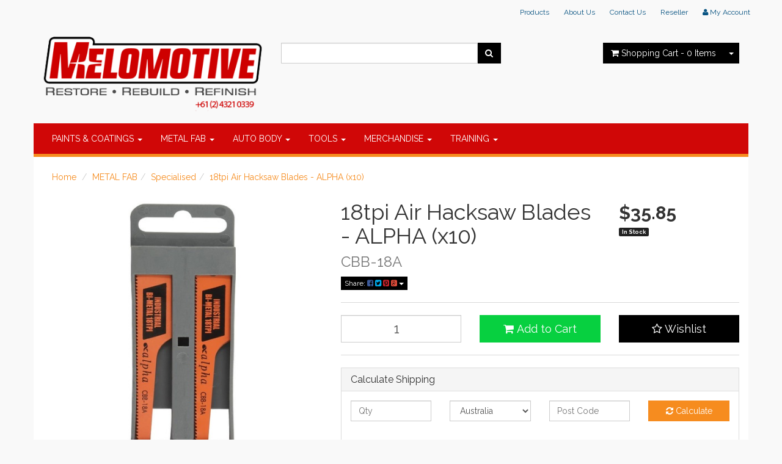

--- FILE ---
content_type: text/html; charset=utf-8
request_url: https://www.melomotive.com/18tpi-air-hacksaw-blades-alpha-x10
body_size: 26174
content:
<!DOCTYPE html>
<html lang="en">
<head>
<meta http-equiv="Content-Type" content="text/html; charset=utf-8"/>
<meta name="keywords" content="Alpha,18tpi Air Hacksaw Blades - ALPHA (x10)"/>
<meta name="description" content="18tpi Air Hacksaw Blades - ALPHA (x10) - Alpha"/>
<meta name="viewport" content="width=device-width, initial-scale=1.0, user-scalable=0"/>
<meta property="og:image" content="/assets/full/005-0148.jpg?20210309040744"/>
<meta property="og:title" content="18tpi Air Hacksaw Blades - ALPHA (x10)"/>
<meta property="og:site_name" content="melomotive.com "/>

<title>18tpi Air Hacksaw Blades - ALPHA (x10)</title>
<link rel="canonical" href="https://www.melomotive.com/18tpi-air-hacksaw-blades-alpha-x10"/>
<link rel="shortcut icon" href="https://www.melomotive.com/assets/favicon_logo.png"/>
<link class="theme-selector" rel="stylesheet" type="text/css" href="/assets/themes/2021-08-atomic-00490577/css/app.css?1767920862" media="all"/>
<link rel="stylesheet" type="text/css" href="/assets/themes/2021-08-atomic-00490577/css/style.css?1767920862" media="all"/>
<link rel="stylesheet" type="text/css" href="https://maxcdn.bootstrapcdn.com/font-awesome/4.3.0/css/font-awesome.min.css" media="all"/>
<link rel="stylesheet" type="text/css" href="https://cdn.neto.com.au/assets/neto-cdn/jquery_ui/1.11.1/css/custom-theme/jquery-ui-1.8.18.custom.css" media="all"/>
<link rel="stylesheet" type="text/css" href="https://cdn.neto.com.au/assets/neto-cdn/fancybox/2.1.5/jquery.fancybox.css" media="all"/>
<!--[if lte IE 8]>
	<script type="text/javascript" src="https://cdn.neto.com.au/assets/neto-cdn/html5shiv/3.7.0/html5shiv.js"></script>
	<script type="text/javascript" src="https://cdn.neto.com.au/assets/neto-cdn/respond.js/1.3.0/respond.min.js"></script>
<![endif]-->
<!-- Begin: Script 100 -->
<meta name="google-site-verification" content="bFPc6zZTPrfgLLxQn1D4xHPfAArQr6DHlhXRkcWz-0Q" />

<script>
  (function(i,s,o,g,r,a,m){i['GoogleAnalyticsObject']=r;i[r]=i[r]||function(){
  (i[r].q=i[r].q||[]).push(arguments)},i[r].l=1*new Date();a=s.createElement(o),
  m=s.getElementsByTagName(o)[0];a.async=1;a.src=g;m.parentNode.insertBefore(a,m)
  })(window,document,'script','https://www.google-analytics.com/analytics.js','ga');

  ga('create', 'UA-105430695-1', 'auto');
  ga('send', 'pageview');

</script>
<!-- End: Script 100 -->
<!-- Begin: Script 104 -->
<!-- Google tag (gtag.js) --> <script async src="https://www.googletagmanager.com/gtag/js?id=AW-17363755792"></script> <script> window.dataLayer = window.dataLayer || []; function gtag(){dataLayer.push(arguments);} gtag('js', new Date()); gtag('config', 'AW-17363755792'); </script>
<!-- End: Script 104 -->

</head>
<body id="n_product" class="n_2021-08-atomic-00490577">
    <!-- Header Announcement -->
<div class="wrapper-header">
	<div class="container">
		<div class="row hidden-xs">
			<div class="col-xs-12">
				<div class="navbar navbar-default navbar-small">
					<div class="">
						<ul class="nav navbar-nav navbar-right">
							<li class=""> <a href="/products" >Products </a>
											</li><li class=""> <a href="/about_us" >About Us </a>
											</li><li class=""> <a href="/contact-us" >Contact Us </a>
											</li><li class=""> <a href="/resellers/" >Reseller </a>
											</li>
							<li class="lv1-li navbar-right"> <a href="https://www.melomotive.com/_myacct"><i class="fa fa-user"></i> <span class="visible-lg visible-inline-lg"><span nloader-content-id="UBPopM_oPB7zzsuYhtjrJFkk5qztOlRUekcEySBeV_0J4uypyd1sDF8uSObcF85AUMugsUS5P6cEXLfBbeyWBY" nloader-content="5dbQ6yqDWn9n9R4hH8ApX8L35niGJZhC1DXpua0FyfF85E3dB-NLddhiaAU-WZVjuKzzCLsb2Kpa2YbghR7Utba1U9NGslPfnrp-U9Nn37g" nloader-data="hKoh3257xfeLUkdD3F_xww1JswD8-GY-0Cdk5s9jTYc"></span>&nbsp;Account</span></a></li>
						</ul>
					</div>
				</div>
			</div>
		</div>
		<div class="row row-padded">
			<div class="col-xs-12 col-sm-4 wrapper-logo">
				<a href="https://www.melomotive.com" title="Melomotive">
					<img class="logo" src="/assets/website_logo.png" alt="Melomotive"/>
				</a>
			</div>
			<div class="col-xs-12 col-sm-4">
				<div class="header-search">
					<form name="productsearch" method="get" action="/">
						<input type="hidden" name="rf" value="kw"/>
						<div class="input-group">
							<input class="form-control ajax_search" value="" id="name_search" autocomplete="off" name="kw" type="text"/>
							<span class="input-group-btn">
								<button type="submit" value="Search" class="btn btn-default"><i class="fa fa-search"></i></button>
							</span>
						</div>
					</form>
				</div>
			</div>
			<div class="hidden-xs col-sm-4 text-right">
				<div id="header-cart" class="btn-group">
					<a href="https://www.melomotive.com/_mycart?tkn=cart&ts=1768861378340297" class="btn btn-default" id="cartcontentsheader">
						<i class="fa fa-shopping-cart"></i> <span class="visible-lg visible-inline-lg">Shopping Cart</span> - <span rel="a2c_item_count">0</span> Items
					</a>
					<a href="#" class="btn btn-default dropdown-toggle" data-toggle="dropdown"><span class="caret"></span></a>
					<ul class="dropdown-menu">
						<li class="box" id="neto-dropdown">
							<div class="body padding" id="cartcontents"></div>
							<div class="footer"></div>
						</li>
					</ul>
				</div>
			</div>
		</div>
		<div class="row">
			<div class="col-xs-12">
				<div class="navbar navbar-default">
					<div class="navbar-header">
						<ul class="navigation-list list-inline visible-xs nMobileNav">
							<li><a href="#" class="nToggleMenu" data-target=".navbar-responsive-collapse"><span class="icon"><i class="fa fa-bars"></i></span><br>
							Menu</a></li>
							<li><a href="/products"><span class="icon"><i class="fa fa-gift"></i></span><br>
							Shop</a></li>
							<li><a href="https://www.melomotive.com/_mycart?tkn=cart&ts=1768861378997195"><span class="icon"><i class="fa fa-shopping-cart"></i></span><br>
							Cart (<span rel="a2c_item_count">0</span>)</a></li>
							<li><a href="/_myacct/"><span class="icon"><i class="fa fa-user"></i></span><br>
							Account</a></li>
						</ul>
					</div>
					<div class="navbar-collapse collapse navbar-responsive-collapse">
						<ul class="nav navbar-nav">
							<li class="dropdown dropdown-hover"> <a href="https://www.melomotive.com/coatings/" class="dropdown-toggle">PAINTS & COATINGS <span class="caret"></span></a>
											<ul class="dropdown-menu">
													<li class=""> <a href="https://www.melomotive.com/restofinish/" class="nuhover dropdown-toggle">RestoFinish</a>
											</li><li class=""> <a href="https://www.melomotive.com/paints-coatings/all-u-need/" class="nuhover dropdown-toggle">All-U-Need</a>
											</li><li class="dropdown dropdown-hover"> <a href="https://www.melomotive.com/debeer/" class="nuhover dropdown-toggle">Debeer</a>
											<ul class="dropdown-menu dropdown-menu-horizontal">
													<li class=""> <a href="https://www.melomotive.com/berobase-series-500-clear-over-base/">BeroBase Series 500 Clear-Over-Base</a>
											</li><li class=""> <a href="https://www.melomotive.com/clear-coats/">Clear Coats</a>
											</li><li class=""> <a href="https://www.melomotive.com/hardeners-ms-hs/">Hardeners </a>
											</li><li class=""> <a href="https://www.melomotive.com/primers/~-300">Primers</a>
											</li><li class=""> <a href="https://www.melomotive.com/solvents-and-cleaners/">Solvents and Cleaners</a>
											</li><li class=""> <a href="https://www.melomotive.com/special-effects-colours-motor-cycles/">Special Effects Colours - Motor Cycles</a>
											</li>
												</ul>
											</li><li class=""> <a href="https://www.melomotive.com/coatings/eastwood/" class="nuhover dropdown-toggle">Eastwood</a>
											</li><li class="dropdown dropdown-hover"> <a href="https://www.melomotive.com/house-of-kolor/" class="nuhover dropdown-toggle">House of Kolor</a>
											<ul class="dropdown-menu dropdown-menu-horizontal">
													<li class=""> <a href="https://www.melomotive.com/paints-coatings/house-of-kolor/"></a>
											</li><li class=""> <a href="https://www.melomotive.com/cleaners/">Cleaners</a>
											</li><li class=""> <a href="https://www.melomotive.com/dry-pearls/">Dry Pearls</a>
											</li><li class=""> <a href="https://www.melomotive.com/kandy-koncentrates/">Kandy Koncentrates</a>
											</li><li class=""> <a href="https://www.melomotive.com/primers/">Primers</a>
											</li><li class=""> <a href="https://www.melomotive.com/reducers/">Reducers</a>
											</li><li class=""> <a href="https://www.melomotive.com/shimrin-kandy-basecoats-kbc/">Shimrin Kandy Basecoats (KBC)</a>
											</li>
												</ul>
											</li><li class=""> <a href="https://www.melomotive.com/coatings/kbs-coatings/" class="nuhover dropdown-toggle">KBS Coatings</a>
											</li><li class=""> <a href="https://www.melomotive.com/paints-coatings/polish-and-compounds/" class="nuhover dropdown-toggle">Polish and Compounds</a>
											</li><li class="dropdown dropdown-hover"> <a href="https://www.melomotive.com/underbody/" class="nuhover dropdown-toggle">Underbody</a>
											<ul class="dropdown-menu dropdown-menu-horizontal">
													<li class=""> <a href="https://www.melomotive.com/underbody/metal-treatment/">Metal Treatment</a>
											</li><li class=""> <a href="https://www.melomotive.com/sealers/">Sealers</a>
											</li><li class=""> <a href="https://www.melomotive.com/underbody/sound-heat-insulation/">Sound & Heat Insulation</a>
											</li>
												</ul>
											</li><li class=""> <a href="https://www.melomotive.com/coatings/upol/" class="nuhover dropdown-toggle">Upol</a>
											</li>
												</ul>
											</li><li class="dropdown dropdown-hover"> <a href="https://www.melomotive.com/metal-fabrication/" class="dropdown-toggle">METAL FAB <span class="caret"></span></a>
											<ul class="dropdown-menu">
													<li class=""> <a href="https://www.melomotive.com/metal-fabrication/clamps/" class="nuhover dropdown-toggle">Clamps</a>
											</li><li class=""> <a href="https://www.melomotive.com/metal-fabrication/equipment/" class="nuhover dropdown-toggle">Equipment</a>
											</li><li class="dropdown dropdown-hover"> <a href="https://www.melomotive.com/metal-fabrication/hammers-dollies/" class="nuhover dropdown-toggle">Hammers & Dollies</a>
											<ul class="dropdown-menu dropdown-menu-horizontal">
													<li class=""> <a href="https://www.melomotive.com/martin-tools/">Martin Tools</a>
											</li><li class=""> <a href="https://www.melomotive.com/picard/">Picard</a>
											</li>
												</ul>
											</li><li class=""> <a href="https://www.melomotive.com/metal-fabrication/shaping-tools/" class="nuhover dropdown-toggle">Shaping Tools</a>
											</li><li class=""> <a href="https://www.melomotive.com/metal-fabrication/specialised/" class="nuhover dropdown-toggle">Specialised</a>
											</li>
												</ul>
											</li><li class="dropdown dropdown-hover"> <a href="https://www.melomotive.com/auto-body/" class="dropdown-toggle">AUTO BODY <span class="caret"></span></a>
											<ul class="dropdown-menu">
													<li class="dropdown dropdown-hover"> <a href="https://www.melomotive.com/abrasives/" class="nuhover dropdown-toggle">Abrasives</a>
											<ul class="dropdown-menu dropdown-menu-horizontal">
													<li class=""> <a href="https://www.melomotive.com/auto-body/abrasives/belts/">Belts</a>
											</li><li class=""> <a href="https://www.melomotive.com/abrasives/discs/">Discs</a>
											</li><li class=""> <a href="https://www.melomotive.com/abrasives/rolls/">Rolls</a>
											</li><li class=""> <a href="https://www.melomotive.com/smartline/">Smartline</a>
											</li>
												</ul>
											</li><li class=""> <a href="https://www.melomotive.com/auto-body/applicators/" class="nuhover dropdown-toggle">Applicators</a>
											</li><li class=""> <a href="https://www.melomotive.com/auto-body/auto-body-tools/" class="nuhover dropdown-toggle">Auto Body Tools</a>
											</li><li class="dropdown dropdown-hover"> <a href="https://www.melomotive.com/consumables/" class="nuhover dropdown-toggle">Consumables</a>
											<ul class="dropdown-menu dropdown-menu-horizontal">
													<li class=""> <a href="https://www.melomotive.com/consumables/gloves/">Gloves</a>
											</li><li class=""> <a href="https://www.melomotive.com/consumables/guide-coats/">Guide coats</a>
											</li><li class=""> <a href="https://www.melomotive.com/masks/">Masks</a>
											</li><li class=""> <a href="https://www.melomotive.com/consumables/other/">Other</a>
											</li><li class=""> <a href="https://www.melomotive.com/consumables/safety/">Safety</a>
											</li>
												</ul>
											</li><li class=""> <a href="https://www.melomotive.com/auto-body/fillers/" class="nuhover dropdown-toggle">Fillers</a>
											</li><li class=""> <a href="https://www.melomotive.com/kits/" class="nuhover dropdown-toggle">Kits</a>
											</li><li class=""> <a href="https://www.melomotive.com/auto-body/lead/" class="nuhover dropdown-toggle">Lead</a>
											</li><li class="dropdown dropdown-hover"> <a href="https://www.melomotive.com/auto-body/sanding-blocks/" class="nuhover dropdown-toggle">Sanding Blocks</a>
											<ul class="dropdown-menu dropdown-menu-horizontal">
													<li class=""> <a href="https://www.melomotive.com/3m/~-292">3M</a>
											</li><li class=""> <a href="https://www.melomotive.com/dura-blocks/">Dura Blocks</a>
											</li>
												</ul>
											</li><li class=""> <a href="https://www.melomotive.com/auto-body/specailty-bodywork/" class="nuhover dropdown-toggle">Splines</a>
											</li><li class="dropdown dropdown-hover"> <a href="https://www.melomotive.com/tapes-and-masking/" class="nuhover dropdown-toggle">Tapes and Masking</a>
											<ul class="dropdown-menu dropdown-menu-horizontal">
													<li class=""> <a href="https://www.melomotive.com/fbs-tapes/~-266">FBS Tapes</a>
											</li><li class=""> <a href="https://www.melomotive.com/masking/~-267">Masking</a>
											</li>
												</ul>
											</li>
												</ul>
											</li><li class="dropdown dropdown-hover"> <a href="https://www.melomotive.com/tools/" class="dropdown-toggle">TOOLS <span class="caret"></span></a>
											<ul class="dropdown-menu">
													<li class="dropdown dropdown-hover"> <a href="https://www.melomotive.com/3m/" class="nuhover dropdown-toggle">3M</a>
											<ul class="dropdown-menu dropdown-menu-horizontal">
													<li class=""> <a href="https://www.melomotive.com/dust-extractor-accessories/">Dust Extractor & Accessories</a>
											</li><li class=""> <a href="https://www.melomotive.com/polishing/">Polishing</a>
											</li><li class=""> <a href="https://www.melomotive.com/spray-equipment/~-269">Spray Equipment</a>
											</li>
												</ul>
											</li><li class="dropdown dropdown-hover"> <a href="https://www.melomotive.com/air-tools/" class="nuhover dropdown-toggle">Air Tools</a>
											<ul class="dropdown-menu dropdown-menu-horizontal">
													<li class=""> <a href="https://www.melomotive.com/air-tools/assembly/">Air Tools</a>
											</li><li class=""> <a href="https://www.melomotive.com/air-tools/air-tool-accessories/">Air Tool Accessories</a>
											</li>
												</ul>
											</li><li class=""> <a href="https://www.melomotive.com/tools/drill/" class="nuhover dropdown-toggle">Drills</a>
											</li><li class=""> <a href="https://www.melomotive.com/tools/eqipment/" class="nuhover dropdown-toggle">Equipment</a>
											</li><li class=""> <a href="https://www.melomotive.com/tools/hammers/" class="nuhover dropdown-toggle">Hammers</a>
											</li><li class=""> <a href="https://www.melomotive.com/tools/measuring/" class="nuhover dropdown-toggle">Measuring</a>
											</li><li class="dropdown dropdown-hover"> <a href="https://www.melomotive.com/spray-equipment/" class="nuhover dropdown-toggle">Spray Equipment</a>
											<ul class="dropdown-menu dropdown-menu-horizontal">
													<li class=""> <a href="https://www.melomotive.com/measuring-cups/">Measuring/Mixing Cups</a>
											</li><li class=""> <a href="https://www.melomotive.com/spray-equipment/spray-accessories/">Spray Accessories</a>
											</li><li class=""> <a href="https://www.melomotive.com/spray-equipment/spray-guns/">Spray Guns</a>
											</li><li class=""> <a href="https://www.melomotive.com/spray-equipment/spray-gun-parts/">Spray gun parts</a>
											</li>
												</ul>
											</li>
												</ul>
											</li><li class="dropdown dropdown-hover"> <a href="https://www.melomotive.com/merchandise/" class="dropdown-toggle">MERCHANDISE <span class="caret"></span></a>
											<ul class="dropdown-menu">
													<li class=""> <a href="https://www.melomotive.com/merchandise/clothing/" class="nuhover dropdown-toggle">Clothing</a>
											</li><li class=""> <a href="https://www.melomotive.com/merchandise/books/" class="nuhover dropdown-toggle">Books</a>
											</li><li class=""> <a href="https://www.melomotive.com/merchandise/gift-vouchers/" class="nuhover dropdown-toggle">Gift Vouchers</a>
											</li>
												</ul>
											</li><li class="dropdown dropdown-hover"> <a href="https://www.melomotive.com/training/" class="dropdown-toggle">TRAINING <span class="caret"></span></a>
											<ul class="dropdown-menu">
													<li class=""> <a href="https://www.melomotive.com/training/workshops-nz/" class="nuhover dropdown-toggle">Workshops NZ</a>
											</li><li class=""> <a href="https://www.melomotive.com/training/workshops-sa/" class="nuhover dropdown-toggle">Workshops SA</a>
											</li><li class=""> <a href="https://www.melomotive.com/training/workshops-wa/" class="nuhover dropdown-toggle">Workshops WA</a>
											</li><li class=""> <a href="https://www.melomotive.com/training/workshops-qld/" class="nuhover dropdown-toggle">Workshops QLD</a>
											</li><li class=""> <a href="https://www.melomotive.com/training/workshops-nsw/" class="nuhover dropdown-toggle">Workshops NSW</a>
											</li><li class=""> <a href="https://www.melomotive.com/training/workshops-vic/" class="nuhover dropdown-toggle">Workshops VIC</a>
											</li>
												</ul>
											</li>
							</ul>
					</div>
				</div>
			</div>
		</div>
	</div>
</div>
<div id="main-content" class="container" role="main">
	<div class="row">
<div class="col-xs-12">
	<ul class="breadcrumb">
		<li><a href="https://www.melomotive.com">Home</a></li>
		<li><a href="/metal-fabrication/">METAL FAB</a></li><li><a href="/metal-fabrication/specialised/">Specialised</a></li><li><a href="/18tpi-air-hacksaw-blades-alpha-x10">18tpi Air Hacksaw Blades - ALPHA (x10)</a></li>
	</ul>
	<div class="row">
		<div class="col-sm-5">
			<div id="_jstl__images"><input type="hidden" id="_jstl__images_k0" value="template"/><input type="hidden" id="_jstl__images_v0" value="aW1hZ2Vz"/><input type="hidden" id="_jstl__images_k1" value="type"/><input type="hidden" id="_jstl__images_v1" value="aXRlbQ"/><input type="hidden" id="_jstl__images_k2" value="onreload"/><input type="hidden" id="_jstl__images_v2" value=""/><input type="hidden" id="_jstl__images_k3" value="content_id"/><input type="hidden" id="_jstl__images_v3" value="136"/><input type="hidden" id="_jstl__images_k4" value="sku"/><input type="hidden" id="_jstl__images_v4" value="005-0148"/><input type="hidden" id="_jstl__images_k5" value="preview"/><input type="hidden" id="_jstl__images_v5" value="y"/><div id="_jstl__images_r"><meta property="og:image" content=""/>

<div class="main-image text-center">
	<a href="/assets/full/005-0148.jpg?20210309040744" class=" fancybox" rel="product_images">
		<div class="zoom">
			<img src="/assets/full/005-0148.jpg?20210309040744" class="hidden">
			<img src="/assets/thumbL/005-0148.jpg?20210309040943" rel="itmimg005-0148" alt="18tpi Air Hacksaw Blades - ALPHA (x10)" border="0" id="main-image" itemprop="image">
		</div>
	</a>
</div>
<div class="clear"></div><br />

<div class="clear"></div>
<div class="row">

</div></div></div>
		</div>
		<div class="col-sm-7">
			<div id="_jstl__header"><input type="hidden" id="_jstl__header_k0" value="template"/><input type="hidden" id="_jstl__header_v0" value="aGVhZGVy"/><input type="hidden" id="_jstl__header_k1" value="type"/><input type="hidden" id="_jstl__header_v1" value="aXRlbQ"/><input type="hidden" id="_jstl__header_k2" value="preview"/><input type="hidden" id="_jstl__header_v2" value="y"/><input type="hidden" id="_jstl__header_k3" value="sku"/><input type="hidden" id="_jstl__header_v3" value="005-0148"/><input type="hidden" id="_jstl__header_k4" value="content_id"/><input type="hidden" id="_jstl__header_v4" value="136"/><input type="hidden" id="_jstl__header_k5" value="onreload"/><input type="hidden" id="_jstl__header_v5" value=""/><div id="_jstl__header_r"><div itemscope itemtype="http://schema.org/Product" class="row">
	<div class="wrapper-product-title col-sm-8">
		<h1 itemprop="name">18tpi Air Hacksaw Blades - ALPHA (x10)</h1>
		<h3 class="text-muted">CBB-18A</h3>
		<div class="dropdown">
			<button class="btn btn-default btn-xs dropdown-toggle" type="button" id="dropdownMenu1" data-toggle="dropdown" aria-expanded="true">
				Share: <i class="fa fa-facebook-square text-facebook"></i>
				<i class="fa fa-twitter-square text-twitter"></i>
				<i class="fa fa-pinterest-square text-pinterest"></i>
				<i class="fa fa-google-plus-square text-google-plus"></i>
				<span class="caret"></span>
			</button>
			<ul class="dropdown-menu" role="menu" aria-labelledby="dropdownMenu1">
				<li role="presentation"><a class="js-social-share" role="menuitem" tabindex="-1" href="//www.facebook.com/sharer/sharer.php?u=https%3A%2F%2Fwww.melomotive.com%2F18tpi-air-hacksaw-blades-alpha-x10"><i class="fa fa-facebook-square text-facebook"></i> Facebook</a></li>
				<li role="presentation"><a class="js-social-share" role="menuitem" tabindex="-1" href="//twitter.com/intent/tweet/?text=18tpi%20Air%20Hacksaw%20Blades%20-%20ALPHA%20%28x10%29&amp;url=https%3A%2F%2Fwww.melomotive.com%2F18tpi-air-hacksaw-blades-alpha-x10"><i class="fa fa-twitter-square text-twitter"></i> Twitter</a></li>
				<li role="presentation"><a class="js-social-share" role="menuitem" tabindex="-1" href="//www.pinterest.com/pin/create/button/?url=https%3A%2F%2Fwww.melomotive.com%2F18tpi-air-hacksaw-blades-alpha-x10&amp;media=https%3A%2F%2Fwww.melomotive.com%2Fassets%2Ffull%2F005-0148.jpg%3F20210309040744&amp;description=18tpi%20Air%20Hacksaw%20Blades%20-%20ALPHA%20%28x10%29"><i class="fa fa-pinterest-square text-pinterest"></i> Pinterest</a></li>
				<li role="presentation"><a class="js-social-share" role="menuitem" tabindex="-1" href="//plus.google.com/share?url=https%3A%2F%2Fwww.melomotive.com%2F18tpi-air-hacksaw-blades-alpha-x10"><i class="fa fa-google-plus-square text-google-plus"></i> Google+</a></li>
			</ul>
		</div>
	</div>
	<div itemprop="offers" itemscope itemtype="http://schema.org/Offer" class="wrapper-pricing col-sm-4">
			<meta itemprop="priceCurrency" content="AUD">
			<div class="productprice productpricetext" itemprop="price">
					$35.85
				</div>
				<span itemprop="availability" content="in_stock" class="label label-success">In Stock</span>
			</div>
	</div>
<!-- ggrgrhrherher --></div></div>
			<form>
				
				
				</form>
			<div id="_jstl__buying_options"><input type="hidden" id="_jstl__buying_options_k0" value="template"/><input type="hidden" id="_jstl__buying_options_v0" value="YnV5aW5nX29wdGlvbnM"/><input type="hidden" id="_jstl__buying_options_k1" value="type"/><input type="hidden" id="_jstl__buying_options_v1" value="aXRlbQ"/><input type="hidden" id="_jstl__buying_options_k2" value="preview"/><input type="hidden" id="_jstl__buying_options_v2" value="y"/><input type="hidden" id="_jstl__buying_options_k3" value="sku"/><input type="hidden" id="_jstl__buying_options_v3" value="005-0148"/><input type="hidden" id="_jstl__buying_options_k4" value="content_id"/><input type="hidden" id="_jstl__buying_options_v4" value="136"/><input type="hidden" id="_jstl__buying_options_k5" value="onreload"/><input type="hidden" id="_jstl__buying_options_v5" value=""/><div id="_jstl__buying_options_r"><div class="extra-options">
	
	<hr />
	<!-- PRODUCT OPTIONS -->
	

	
	
	
	<form class="buying-options">
		<input type="hidden" id="model5sGkN005-0148" name="model" value="18tpi Air Hacksaw Blades - ALPHA (x10)">
		<input type="hidden" id="thumb5sGkN005-0148" name="thumb" value="/assets/thumb/005-0148.jpg?20210309041150">
		<input type="hidden" id="sku5sGkN005-0148" name="sku" value="005-0148">
		<div class="row btn-stack">
			<div class="col-xs-12 col-md-4">
				<input type="number" min="0" class="form-control qty input-lg" id="qty5sGkN005-0148" name="qty" value="1" size="2"/>
			</div>
			<div class="col-xs-12 col-md-4">
				<button type="button" title="Add to Cart" class="addtocart btn btn-success btn-block btn-lg btn-loads" data-loading-text="<i class='fa fa-spinner fa-spin' style='font-size: 14px'></i>" rel="5sGkN005-0148"><i class="fa fa-shopping-cart icon-white"></i> Add to Cart</button>
				</div>
			<div class="col-xs-12 col-md-4">
				<div class="product-wishlist">
						<span nloader-content-id="wU_IB2bk6PelSW-9WHdq7f8NJQETZSuqK_a-5D0O6rsy5-es_tKrfTv6nmzuLgq-S3r9iv1EmCYU_s2X1u8scc" nloader-content="[base64]" nloader-data="[base64]"></span>
					</div>
				</div>
		</div>
	</form>
	<hr/>
	<div class="panel panel-default" id="shipbox">
		<div class="panel-heading">
			<h3 class="panel-title">Calculate Shipping</h3>
		</div>
		<div class="panel-body">
			<div class="row btn-stack">
				<div class="col-xs-12 col-md-3">
					<input type="number" name="input" id="n_qty" value="" size="2" class="form-control" placeholder="Qty">
				</div>
				<div class="col-xs-12 col-md-3">
					<select id="country" class="form-control">
						<option value="AU" selected>Australia</option><option value="AF" >Afghanistan</option><option value="AX" >Aland Islands</option><option value="AL" >Albania</option><option value="DZ" >Algeria</option><option value="AS" >American Samoa</option><option value="AD" >Andorra</option><option value="AO" >Angola</option><option value="AI" >Anguilla</option><option value="AQ" >Antarctica</option><option value="AG" >Antigua and Barbuda</option><option value="AR" >Argentina</option><option value="AM" >Armenia</option><option value="AW" >Aruba</option><option value="AT" >Austria</option><option value="AZ" >Azerbaijan</option><option value="BS" >Bahamas</option><option value="BH" >Bahrain</option><option value="BD" >Bangladesh</option><option value="BB" >Barbados</option><option value="BY" >Belarus</option><option value="BE" >Belgium</option><option value="BZ" >Belize</option><option value="BJ" >Benin</option><option value="BM" >Bermuda</option><option value="BT" >Bhutan</option><option value="BO" >Bolivia, Plurinational State of</option><option value="BQ" >Bonaire, Sint Eustatius and Saba</option><option value="BA" >Bosnia and Herzegovina</option><option value="BW" >Botswana</option><option value="BV" >Bouvet Island</option><option value="BR" >Brazil</option><option value="IO" >British Indian Ocean Territory</option><option value="BN" >Brunei Darussalam</option><option value="BG" >Bulgaria</option><option value="BF" >Burkina Faso</option><option value="BI" >Burundi</option><option value="KH" >Cambodia</option><option value="CM" >Cameroon</option><option value="CA" >Canada</option><option value="CV" >Cape Verde</option><option value="KY" >Cayman Islands</option><option value="CF" >Central African Republic</option><option value="TD" >Chad</option><option value="CL" >Chile</option><option value="CN" >China</option><option value="CX" >Christmas Island</option><option value="CC" >Cocos (Keeling) Islands</option><option value="CO" >Colombia</option><option value="KM" >Comoros</option><option value="CG" >Congo</option><option value="CD" >Congo, the Democratic Republic of the</option><option value="CK" >Cook Islands</option><option value="CR" >Costa Rica</option><option value="CI" >Cote d'Ivoire</option><option value="HR" >Croatia</option><option value="CU" >Cuba</option><option value="CW" >Curaçao</option><option value="CY" >Cyprus</option><option value="CZ" >Czech Republic</option><option value="DK" >Denmark</option><option value="DJ" >Djibouti</option><option value="DM" >Dominica</option><option value="DO" >Dominican Republic</option><option value="EC" >Ecuador</option><option value="EG" >Egypt</option><option value="SV" >El Salvador</option><option value="GQ" >Equatorial Guinea</option><option value="ER" >Eritrea</option><option value="EE" >Estonia</option><option value="SZ" >Eswatini, Kingdom of</option><option value="ET" >Ethiopia</option><option value="FK" >Falkland Islands (Malvinas)</option><option value="FO" >Faroe Islands</option><option value="FJ" >Fiji</option><option value="FI" >Finland</option><option value="FR" >France</option><option value="GF" >French Guiana</option><option value="PF" >French Polynesia</option><option value="TF" >French Southern Territories</option><option value="GA" >Gabon</option><option value="GM" >Gambia</option><option value="GE" >Georgia</option><option value="DE" >Germany</option><option value="GH" >Ghana</option><option value="GI" >Gibraltar</option><option value="GR" >Greece</option><option value="GL" >Greenland</option><option value="GD" >Grenada</option><option value="GP" >Guadeloupe</option><option value="GU" >Guam</option><option value="GT" >Guatemala</option><option value="GG" >Guernsey</option><option value="GN" >Guinea</option><option value="GW" >Guinea-Bissau</option><option value="GY" >Guyana</option><option value="HT" >Haiti</option><option value="HM" >Heard Island and McDonald Islands</option><option value="VA" >Holy See (Vatican City State)</option><option value="HN" >Honduras</option><option value="HK" >Hong Kong</option><option value="HU" >Hungary</option><option value="IS" >Iceland</option><option value="IN" >India</option><option value="ID" >Indonesia</option><option value="IR" >Iran, Islamic Republic of</option><option value="IQ" >Iraq</option><option value="IE" >Ireland</option><option value="IM" >Isle of Man</option><option value="IL" >Israel</option><option value="IT" >Italy</option><option value="JM" >Jamaica</option><option value="JP" >Japan</option><option value="JE" >Jersey</option><option value="JO" >Jordan</option><option value="KZ" >Kazakhstan</option><option value="KE" >Kenya</option><option value="KI" >Kiribati</option><option value="KP" >Korea, Democratic People's Republic of</option><option value="KR" >Korea, Republic of</option><option value="KW" >Kuwait</option><option value="KG" >Kyrgyzstan</option><option value="LA" >Lao People's Democratic Republic</option><option value="LV" >Latvia</option><option value="LB" >Lebanon</option><option value="LS" >Lesotho</option><option value="LR" >Liberia</option><option value="LY" >Libya</option><option value="LI" >Liechtenstein</option><option value="LT" >Lithuania</option><option value="LU" >Luxembourg</option><option value="MO" >Macao</option><option value="MG" >Madagascar</option><option value="MW" >Malawi</option><option value="MY" >Malaysia</option><option value="MV" >Maldives</option><option value="ML" >Mali</option><option value="MT" >Malta</option><option value="MH" >Marshall Islands</option><option value="MQ" >Martinique</option><option value="MR" >Mauritania</option><option value="MU" >Mauritius</option><option value="YT" >Mayotte</option><option value="MX" >Mexico</option><option value="FM" >Micronesia, Federated States of</option><option value="MD" >Moldova, Republic of</option><option value="MC" >Monaco</option><option value="MN" >Mongolia</option><option value="ME" >Montenegro</option><option value="MS" >Montserrat</option><option value="MA" >Morocco</option><option value="MZ" >Mozambique</option><option value="MM" >Myanmar</option><option value="NA" >Namibia</option><option value="NR" >Nauru</option><option value="NP" >Nepal</option><option value="NL" >Netherlands</option><option value="NC" >New Caledonia</option><option value="NZ" >New Zealand</option><option value="NI" >Nicaragua</option><option value="NE" >Niger</option><option value="NG" >Nigeria</option><option value="NU" >Niue</option><option value="NF" >Norfolk Island</option><option value="MK" >North Macedonia, Republic of</option><option value="MP" >Northern Mariana Islands</option><option value="NO" >Norway</option><option value="OM" >Oman</option><option value="PK" >Pakistan</option><option value="PW" >Palau</option><option value="PS" >Palestine, State of</option><option value="PA" >Panama</option><option value="PG" >Papua New Guinea</option><option value="PY" >Paraguay</option><option value="PE" >Peru</option><option value="PH" >Philippines</option><option value="PN" >Pitcairn</option><option value="PL" >Poland</option><option value="PT" >Portugal</option><option value="PR" >Puerto Rico</option><option value="QA" >Qatar</option><option value="RE" >Reunion</option><option value="RO" >Romania</option><option value="RU" >Russian Federation</option><option value="RW" >Rwanda</option><option value="BL" >Saint Barthélemy</option><option value="SH" >Saint Helena, Ascension and Tristan da Cunha</option><option value="KN" >Saint Kitts and Nevis</option><option value="LC" >Saint Lucia</option><option value="MF" >Saint Martin (French part)</option><option value="PM" >Saint Pierre and Miquelon</option><option value="VC" >Saint Vincent and the Grenadines</option><option value="WS" >Samoa</option><option value="SM" >San Marino</option><option value="ST" >Sao Tome and Principe</option><option value="SA" >Saudi Arabia</option><option value="SN" >Senegal</option><option value="RS" >Serbia</option><option value="SC" >Seychelles</option><option value="SL" >Sierra Leone</option><option value="SG" >Singapore</option><option value="SX" >Sint Maarten (Dutch part)</option><option value="SK" >Slovakia</option><option value="SI" >Slovenia</option><option value="SB" >Solomon Islands</option><option value="SO" >Somalia</option><option value="ZA" >South Africa</option><option value="GS" >South Georgia and the South Sandwich Islands</option><option value="SS" >South Sudan</option><option value="ES" >Spain</option><option value="LK" >Sri Lanka</option><option value="SD" >Sudan</option><option value="SR" >Suriname</option><option value="SJ" >Svalbard and Jan Mayen</option><option value="SE" >Sweden</option><option value="CH" >Switzerland</option><option value="SY" >Syrian Arab Republic</option><option value="TW" >Taiwan</option><option value="TJ" >Tajikistan</option><option value="TZ" >Tanzania, United Republic of</option><option value="TH" >Thailand</option><option value="TL" >Timor-Leste</option><option value="TG" >Togo</option><option value="TK" >Tokelau</option><option value="TO" >Tonga</option><option value="TT" >Trinidad and Tobago</option><option value="TN" >Tunisia</option><option value="TR" >Turkey</option><option value="TM" >Turkmenistan</option><option value="TC" >Turks and Caicos Islands</option><option value="TV" >Tuvalu</option><option value="UG" >Uganda</option><option value="UA" >Ukraine</option><option value="AE" >United Arab Emirates</option><option value="GB" >United Kingdom</option><option value="US" >United States</option><option value="UM" >United States Minor Outlying Islands</option><option value="UY" >Uruguay</option><option value="UZ" >Uzbekistan</option><option value="VU" >Vanuatu</option><option value="VE" >Venezuela, Bolivarian Republic of</option><option value="VN" >Vietnam</option><option value="VG" >Virgin Islands, British</option><option value="VI" >Virgin Islands, U.S.</option><option value="WF" >Wallis and Futuna</option><option value="EH" >Western Sahara</option><option value="YE" >Yemen</option><option value="ZM" >Zambia</option><option value="ZW" >Zimbabwe</option>
					</select>
				</div>
				<div class="col-xs-12 col-md-3">
					<input type="text" name="input" id="zip" value="" size="5" class="form-control" placeholder="Post Code">
				</div>
				<div class="col-xs-12 col-md-3">
					<button type="button" class="btn btn-block btn-primary btn-loads" data-loading-text="<i class='fa fa-refresh fa-spin' style='font-size: 14px'></i>" onClick="javascript:$.load_ajax_template('_buying_options', {'showloading': '1', 'sku': '005-0148', 'qty': $('#n_qty').val() , 'ship_zip': $('#zip').val(), 'ship_country': $('#country').val()}),$(this).button('loading');" title="Calculate"><i class="fa fa-refresh"></i> Calculate</button>
				</div>
			</div>
			<br /><hr />
					<strong>Pick up</strong> - $0.00 <br />
					<i class="text-muted">Pick up</i></p>
		</div>
	</div>
	<!-- End Shipping Options -->
	</div>

<div class="modal fade notifymodal" id="notifymodal">
	<div class="modal-dialog">
		<div class="modal-content">
			<div class="modal-header">
				<h4 class="modal-title">Notify me when back in stock</h4>
			</div>
			<div class="modal-body">
				<div class="form-group">
					<label>Your Name</label>
					<input placeholder="Jane Smith" name="from_name" id="from_name" type="text" class="form-control" value="">
				</div>
				<div class="form-group">
					<label>Your Email Address</label>
					<input placeholder="jane.smith@test.com.au" name="from" id="from" type="email" class="form-control" value="">
				</div>
			</div>
			<div class="modal-footer">
				<input class="btn btn-danger" type="button" data-dismiss="modal" value="Cancel">
				<input class="btn btn-success" type="button" data-dismiss="modal" value="Save My Details" onClick="javascript:$.addNotifyBackInStock('005-0148', '');">
			</div>
		</div><!-- /.modal-content -->
	</div>
</div></div></div>
			</div>
	</div>
	<div class="row">
		<div class="col-xs-12">
			
			
			<div class="tabbable">
				<ul class="nav nav-tabs">
					<li class="active">
						<a href="#description" data-toggle="tab">Description</a>
					</li>
					<li>
						<a href="#specifications" data-toggle="tab">Specifications</a>
					</li>
					</ul>
				<div class="tab-content">
					<div class="tab-pane active" id="description">
						<div class="productdetails">
							<p>18tpi Air Hacksaw Blades - 10 pack</p>

<p>Car Body Blades<br />
Bi-Metal<br />
Supplied in Plastic 10 pack case</p>

<p>Brand: Alpha</p>

						</div>
						<p class="small">
							(<span itemprop="productID">005-0148</span>)
						</p>
					</div>
					<div class="tab-pane" id="specifications">
						<table class="table">
							<tbody>
								<tr>
									<td><strong>SKU</strong></td>
									<td>005-0148</td>
								</tr>
								<tr>
									<td><strong>Barcode #</strong></td>
									<td>9.34E+12</td>
								</tr>
								<tr>
									<td><strong>Brand</strong></td>
									<td>Alpha</td>
								</tr>
								<tr>
									<td><strong>Shipping Weight</strong></td>
									<td>0.2000kg</td>
								</tr>
								<tr>
									<td><strong>Shipping Width</strong></td>
									<td>0.100m</td>
								</tr>
								<tr>
									<td><strong>Shipping Height</strong></td>
									<td>0.100m</td>
								</tr>
								<tr>
									<td><strong>Shipping Length</strong></td>
									<td>0.100m</td>
								</tr>
								</tbody>
						</table>
					</div>
					</div><!--/.tab-content-->
			</div><!--/.tabbable-->
			
			
			
			<hr />
				<h3>More From This Category</h3>
				<br />
				<div class="row"><div class="wrapper-thumbnail col-xs-8 col-sm-6 col-md-4 col-lg-3">
	<div class="thumbnail" itemscope itemtype="http://schema.org/Product">
		<a href="https://www.melomotive.com/24tpi-air-hacksaw-blades-alpha-x10" class="thumbnail-image">
			<img src="/assets/thumb/005-0150.jpg?20210309041150" class="product-image" alt="24tpi Air Hacksaw Blades - ALPHA (x10)" rel="itmimg005-0150">
		</a>
		<div class="caption">
			<h3 itemprop="name"><a href="https://www.melomotive.com/24tpi-air-hacksaw-blades-alpha-x10" title="24tpi Air Hacksaw Blades - ALPHA (x10)">24tpi Air Hacksaw Blades - ALPHA (x10)</a></h3>
			<p class="price" itemprop="offers" itemscope itemtype="http://schema.org/Offer">
				<span itemprop="price">$35.85</span>
				<meta itemprop="priceCurrency" content="AUD">
			</p>
			 
			<form class="form-inline buying-options">
				<input type="hidden" id="sku7drEz005-0150" name="sku7drEz005-0150" value="005-0150">
				<input type="hidden" id="model7drEz005-0150" name="model7drEz005-0150" value="24tpi Air Hacksaw Blades - ALPHA (x10)">
				<input type="hidden" id="thumb7drEz005-0150" name="thumb7drEz005-0150" value="/assets/thumb/005-0150.jpg?20210309041150">
				<input type="hidden" id="qty7drEz005-0150" name="qty7drEz005-0150" value="1" class="input-tiny">
				<button type="button" title="Add to Cart" class="addtocart btn-primary btn btn-block btn-loads" rel="7drEz005-0150" data-loading-text="<i class='fa fa-spinner fa-spin' style='font-size: 14px'></i>">Add to Cart</button>
				</form>
			 
		</div>
		<div class="savings-container">
			</div>
	</div>
</div>
<div class="wrapper-thumbnail col-xs-8 col-sm-6 col-md-4 col-lg-3">
	<div class="thumbnail" itemscope itemtype="http://schema.org/Product">
		<a href="https://www.melomotive.com/32tpi-air-hacksaw-blades-alpha-x10" class="thumbnail-image">
			<img src="/assets/thumb/005-0198.jpg?20210309041203" class="product-image" alt="32tpi Air Hacksaw Blades - ALPHA (x10)" rel="itmimg005-0198">
		</a>
		<div class="caption">
			<h3 itemprop="name"><a href="https://www.melomotive.com/32tpi-air-hacksaw-blades-alpha-x10" title="32tpi Air Hacksaw Blades - ALPHA (x10)">32tpi Air Hacksaw Blades - ALPHA (x10)</a></h3>
			<p class="price" itemprop="offers" itemscope itemtype="http://schema.org/Offer">
				<span itemprop="price">$35.85</span>
				<meta itemprop="priceCurrency" content="AUD">
			</p>
			 
			<form class="form-inline buying-options">
				<input type="hidden" id="skuz8HbW005-0198" name="skuz8HbW005-0198" value="005-0198">
				<input type="hidden" id="modelz8HbW005-0198" name="modelz8HbW005-0198" value="32tpi Air Hacksaw Blades - ALPHA (x10)">
				<input type="hidden" id="thumbz8HbW005-0198" name="thumbz8HbW005-0198" value="/assets/thumb/005-0198.jpg?20210309041203">
				<input type="hidden" id="qtyz8HbW005-0198" name="qtyz8HbW005-0198" value="1" class="input-tiny">
				<button type="button" title="Add to Cart" class="addtocart btn-primary btn btn-block btn-loads" rel="z8HbW005-0198" data-loading-text="<i class='fa fa-spinner fa-spin' style='font-size: 14px'></i>">Add to Cart</button>
				</form>
			 
		</div>
		<div class="savings-container">
			</div>
	</div>
</div>
<div class="wrapper-thumbnail col-xs-8 col-sm-6 col-md-4 col-lg-3">
	<div class="thumbnail" itemscope itemtype="http://schema.org/Product">
		<a href="https://www.melomotive.com/8-magnetic-copper-weld-backer" class="thumbnail-image">
			<img src="/assets/thumb/005-0093.jpg?20210309041107" class="product-image" alt="8&quot; Magnetic Copper Weld Backer" rel="itmimg005-0093">
		</a>
		<div class="caption">
			<h3 itemprop="name"><a href="https://www.melomotive.com/8-magnetic-copper-weld-backer" title="8&quot; Magnetic Copper Weld Backer">8" Magnetic Copper Weld Backer</a></h3>
			<p class="price" itemprop="offers" itemscope itemtype="http://schema.org/Offer">
				<span itemprop="price">$110.40</span>
				<meta itemprop="priceCurrency" content="AUD">
			</p>
			 
			<form class="form-inline buying-options">
				<input type="hidden" id="skuKYYRt005-0093" name="skuKYYRt005-0093" value="005-0093">
				<input type="hidden" id="modelKYYRt005-0093" name="modelKYYRt005-0093" value="8&quot; Magnetic Copper Weld Backer">
				<input type="hidden" id="thumbKYYRt005-0093" name="thumbKYYRt005-0093" value="/assets/thumb/005-0093.jpg?20210309041107">
				<input type="hidden" id="qtyKYYRt005-0093" name="qtyKYYRt005-0093" value="1" class="input-tiny">
				<button type="button" title="Add to Cart" class="addtocart btn-primary btn btn-block btn-loads" rel="KYYRt005-0093" data-loading-text="<i class='fa fa-spinner fa-spin' style='font-size: 14px'></i>">Add to Cart</button>
				</form>
			 
		</div>
		<div class="savings-container">
			</div>
	</div>
</div>
<div class="wrapper-thumbnail col-xs-8 col-sm-6 col-md-4 col-lg-3">
	<div class="thumbnail" itemscope itemtype="http://schema.org/Product">
		<a href="https://www.melomotive.com/9-metal-shrinking-disc" class="thumbnail-image">
			<img src="/assets/thumb/005-0095.jpg?20210309041107" class="product-image" alt="9&quot; Metal Shrinking Disc" rel="itmimg005-0095">
		</a>
		<div class="caption">
			<h3 itemprop="name"><a href="https://www.melomotive.com/9-metal-shrinking-disc" title="9&quot; Metal Shrinking Disc">9" Metal Shrinking Disc</a></h3>
			<p class="price" itemprop="offers" itemscope itemtype="http://schema.org/Offer">
				<span itemprop="price">$219.20</span>
				<meta itemprop="priceCurrency" content="AUD">
			</p>
			 
			<form class="form-inline buying-options">
				<input type="hidden" id="skufZgKl005-0095" name="skufZgKl005-0095" value="005-0095">
				<input type="hidden" id="modelfZgKl005-0095" name="modelfZgKl005-0095" value="9&quot; Metal Shrinking Disc">
				<input type="hidden" id="thumbfZgKl005-0095" name="thumbfZgKl005-0095" value="/assets/thumb/005-0095.jpg?20210309041107">
				<input type="hidden" id="qtyfZgKl005-0095" name="qtyfZgKl005-0095" value="1" class="input-tiny">
				<button type="button" title="Add to Cart" class="addtocart btn-primary btn btn-block btn-loads" rel="fZgKl005-0095" data-loading-text="<i class='fa fa-spinner fa-spin' style='font-size: 14px'></i>">Add to Cart</button>
				</form>
			 
		</div>
		<div class="savings-container">
			</div>
	</div>
</div>
</div>
			<span nloader-content-id="YjFvZ2ZnxbPGb-zEcYK5LjdiVcudokk21uU5NP3CHLEhUn73Qi8xlszs6BiVzdDESrqAQvBOEeFsACizIMZGhs" nloader-content="[base64]" nloader-data="[base64]"></span>
			</div><!--/.col-xs-12-->
	</div><!--/.row-->
</div><!--/.col-xs-12-->
</div><!--/.row--></div>
</div>
<div class="wrapper-footer">
	<div class="container">
		<div class="row">
			<div class="col-xs-12">
				<hr />
			</div>
		</div>
		<div class="row">
			<div class="col-xs-12 col-sm-8">
				<div class="row">
					<div class="col-xs-12 col-sm-4">
								<h4>Service</h4>
								<ul class="nav nav-pills nav-stacked">
									<li><a href="/_myacct">My Account</a></li><li><a href="/_myacct/nr_track_order">Track Order</a></li><li><a href="/_myacct/warranty">Resolution Centre</a></li>
								</ul>
							</div><div class="col-xs-12 col-sm-4">
								<h4>About Us</h4>
								<ul class="nav nav-pills nav-stacked">
									<li><a href="/about_us">About Us</a></li><li><a href="/blog">Our Blog</a></li><li><a href="/contact-us">Contact Us</a></li>
								</ul>
							</div><div class="col-xs-12 col-sm-4">
								<h4>Information</h4>
								<ul class="nav nav-pills nav-stacked">
									<li><a href="/terms_of_use">Terms of Use</a></li><li><a href="/privacy_policy">Privacy Policy</a></li><li><a href="/returns_policy">Returns Policy</a></li><li><a href="/page/shipping-policy/">Shipping Policy</a></li><li><a href="/security_policy">Security Policy</a></li>
								</ul>
							</div>
				</div>
			</div>
			<div class="col-xs-12 col-sm-4">
				<h4>Stay In Touch</h4>
				<p>Subscribe to our newsletter:</p>
					<form method="post" action="https://www.melomotive.com/subscribe">
						<input type="hidden" name="list_id" value="1">
						<input type="hidden" name="opt_in" value="y">
						<div class="input-group">
							<input name="inp-email" class="form-control" type="email" value="" placeholder="Email Address" required/>
							<input name="inp-submit" type="hidden" value="y" />
							<input name="inp-opt_in" type="hidden" value="y" />
							<span class="input-group-btn">
								<input class="btn btn-default" type="submit" value="Subscribe" data-loading-text="<i class='fa fa-spinner fa-spin' style='font-size: 14px'></i>"/>
							</span>
						</div>
					</form>
				<ul class="list-inline list-social">
					<li><a href="https://www.melomotive.com/contact-us" target="_blank"><i class="fa fa-envelope"></i></a></li>
					<li><a href="https://www.facebook.com/Melomotive-wwwmelomotivecom-171604182861867/?fref=ts" target="_blank"><i class="fa fa-facebook-square text-facebook"></i></a></li>
					<li><a href="https://www.instagram.com/melomotive/" target="_blank"><i class="fa fa-instagram text-instagram"></i></a></li>
					</ul>
			</div>
		</div>
		<div class="row">
			<div class="col-xs-12">
				<hr />
			</div>
		</div>
		<div class="row">
			<div class="col-xs-9 hidden-xs">
                <ul class="list-inline d-flex flex-wrap" role="contentinfo" aria-label="Accepted payment methods"><li class="mr-1">
                            <div class="payment-icon-container">
                                <div class="payment-icon" style="background-image: url(//assets.netostatic.com/assets/neto-cdn/payment-icons/1.0.0/afterpay.svg); height: 30px;"><span class="sr-only">Afterpay</span></div>
                            </div>
                        </li><li class="mr-1">
                            <div class="payment-icon-container">
                                <div class="payment-icon" style="background-image: url(//assets.netostatic.com/assets/neto-cdn/payment-icons/1.0.0/mastercard.svg); height: 30px;"><span class="sr-only">Master Card</span></div>
                            </div>
                        </li><li class="mr-1">
                            <div class="payment-icon-container">
                                <div class="payment-icon" style="background-image: url(//assets.netostatic.com/assets/neto-cdn/payment-icons/1.0.0/visa.svg); height: 30px;"><span class="sr-only">Visa</span></div>
                            </div>
                        </li><li class="mr-1">
                            <div class="payment-icon-container">
                                <div class="payment-icon" style="background-image: url(//assets.netostatic.com/assets/neto-cdn/payment-icons/1.0.0/zip.svg); height: 30px;"><span class="sr-only">zipMoney</span></div>
                            </div>
                        </li><li class="mr-1">
                            <div class="payment-icon-container">
                                <div class="payment-icon" style="background-image: url(//assets.netostatic.com/assets/neto-cdn/payment-icons/1.0.0/directdeposit.svg); height: 30px;"><span class="sr-only">Direct Deposit</span></div>
                            </div>
                        </li><li class="mr-1">
                            <div class="payment-icon-container">
                                <div class="payment-icon" style="background-image: url(//assets.netostatic.com/assets/neto-cdn/payment-icons/1.0.0/paypal_checkout.svg); height: 30px;"><span class="sr-only">PayPal Checkout</span></div>
                            </div>
                        </li></ul>
			</div>
			<div class="col-sm-3">
				<address>
					<strong>Copyright &copy; 2026 Melomotive</strong><br>
					<strong>ABN:</strong> 77130643300<br><p class="small"><a href="https://www.makiiwebdesign.com.au" title="Makii Web Design" target="_blank">Makii Web Design</a> </p>
				</address>
			</div>
		</div>
	</div>
</div>
<!-- Required Neto Scripts - DO NOT REMOVE -->
<script type="text/javascript" src="https://cdn.neto.com.au/assets/neto-cdn/jquery/1.11.3/jquery.min.js"></script>
<script type="text/javascript" src="https://cdn.neto.com.au/assets/neto-cdn/fancybox/2.1.5/jquery.fancybox.pack.js"></script>
<script type="text/javascript" src="//assets.netostatic.com/ecommerce/6.354.1/assets/js/common/webstore/main.js"></script>
<script type="text/javascript" src="https://cdn.neto.com.au/assets/neto-cdn/bootstrap/3.2.0/bootstrap.min.js"></script>
<script type="text/javascript" src="/assets/themes/2021-08-atomic-00490577/js/custom.js?1767920862"></script>
<script type="text/javascript" src="https://cdn.neto.com.au/assets/neto-cdn/jquery_ui/1.11.1/js/jquery-ui-1.8.18.custom.min.js"></script>

		<script>
			(function( NETO, $, undefined ) {
				NETO.systemConfigs = {"isLegacyCartActive":"1","currencySymbol":"$","siteEnvironment":"production","defaultCart":"legacy","asyncAddToCartInit":"1","dateFormat":"dd/mm/yy","isCartRequestQueueActive":0,"measurePerformance":0,"isMccCartActive":"0","siteId":"N013295","isMccCheckoutFeatureActive":0};
			}( window.NETO = window.NETO || {}, jQuery ));
		</script>
		<script type="text/javascript" language="javascript">
		$(document).ready(function() {
			$.product_variationInit({
				'loadtmplates': ['_buying_options', '_images','_header'],
				'fns' : {
					'onLoad' : function () {
						$('.addtocart').button("loading");
					},
					'onReady' : function () {
						$('.addtocart').button("reset");
						$('.zoom').zoom();
					},
				}
			});
			});
	</script>
	<script type="text/javascript" src="//cdn.neto.com.au/assets/neto-cdn/jcountdown/1.4/jquery.jcountdown.min.js"></script>
		<script type="text/javascript">
		$(document).ready(function(){
			$('.zoom').zoom();
		});
	</script>
	<script type="text/javascript" src="//cdn.neto.com.au/assets/neto-cdn/zoom/1.4/jquery.zoom-min.js"></script>
	<script type="text/javascript">
		$(document).ready(function() {
			$("#sale-end").countdown({
				date: "July 2, 2024  00:00"
			});
		});
	</script>
<!-- Analytics -->
<!-- Begin: Script 101 -->
<link rel="stylesheet" type="text/css" href="https://assets.netostatic.com/assets/neto-cdn/afterpay/3.0.0/afterpay.css"" media="all"/>
<div class="modal fade" id="afterpayModal" tabindex="-1" role="dialog" aria-labelledby="myModalLabel">
    <div class="modal-dialog modal-lg" role="document">
        <div class="modal-content ap-content">
            <div class="ap-row">
                <div class="ap-col-12">
                    <button type="button" class="close" data-dismiss="modal" aria-label="Close"><span aria-hidden="true">×</span></button>
                </div>
            </div>
            <div>
                <img class="ap-logo" alt="Afterpay" src="https://assets.netostatic.com/assets/neto-cdn/afterpay/3.0.0/afterpay-badge.png">;
                <h2>Shop Now. Pay Later. <br>Always interest-free.</h2>
            </div>
            <div class="ap-row">
                <div class="ap-col-12 ap-col-md-3">
                    <img src="https://assets.netostatic.com/assets/neto-cdn/afterpay/3.0.0/shop.svg">;
                    <p>Add your favourites to cart</p>
                </div>
                <div class="ap-col-12 ap-col-md-3">
                    <img src="https://assets.netostatic.com/assets/neto-cdn/afterpay/3.0.0/laptop.svg">;
                    <p>Select Afterpay at checkout</p>
                </div>
                <div class="ap-col-12 ap-col-md-3">
                    <img src="https://assets.netostatic.com/assets/neto-cdn/afterpay/3.0.0/sign-up.svg">;
                    <p>Log into or create your Afterpay account, with instant approval decision</p>
                </div>
                <div class="ap-col-12 ap-col-md-3">
                    <img src="https://assets.netostatic.com/assets/neto-cdn/afterpay/3.0.0/payments.svg">;
                    <p>Your purchase will be split into 4 payments, payable every 2 weeks</p>
                </div>
            </div>
            <div class="ap-terms">
                <p>All you need to apply is to have a debit or credit card, to be over 18 years of age, and to be a resident of country offering Afterpay</p>
                <p>Late fees and additional eligibility criteria apply. The first payment may be due at the time of purchase</p>
                <p>For complete terms visit <a href="https://www.afterpay.com/terms"" target="_blank">https://www.afterpay.com/terms</a></p>;
            </div>
        </div>
    </div>
</div>

<!-- End: Script 101 -->

<div class="npopup" style=""> <a href="javascript:void(0);" class="npopup-btn-close"></a>
	<div class="npopup-body">
	</div>
</div>
<div class="nactivity"></div>
</body>
</html>

--- FILE ---
content_type: text/plain; charset=utf-8
request_url: https://www.melomotive.com/ajax/ajax_loader
body_size: 624
content:
^NETO^SUCCESS^NSD1;#2|$10|csrf_token$96|c07dd1e404991c2214af0d4f9b3fe79661a51c4e%2C57acae4a4de8b256f6b5c906b60d393910e8be0b%2C1768861382$12|rtn_contents#3|$86|UBPopM_oPB7zzsuYhtjrJFkk5qztOlRUekcEySBeV_0J4uypyd1sDF8uSObcF85AUMugsUS5P6cEXLfBbeyWBY$2|My$86|YjFvZ2ZnxbPGb-zEcYK5LjdiVcudokk21uU5NP3CHLEhUn73Qi8xlszs6BiVzdDESrqAQvBOEeFsACizIMZGhs$0|$86|wU_IB2bk6PelSW-9WHdq7f8NJQETZSuqK_a-5D0O6rsy5-es_tKrfTv6nmzuLgq-S3r9iv1EmCYU_s2X1u8scc$229|%3Ca class%3D%22wishlist_toggle btn btn-default btn-lg btn-block%22 rel%3D%22005-0148%22%3E%3Cspan class%3D%22add%22 rel%3D%22wishlist_text005-0148%22%3E%3Ci class%3D%22fa fa-star-o%22%3E%3C%2Fi%3E Wishlist%3C%2Fspan%3E%3C%2Fa%3E

--- FILE ---
content_type: text/plain; charset=utf-8
request_url: https://www.melomotive.com/ajax/addtocart?proc=ShowItem&showparentname=
body_size: 157
content:
^NETO^SUCCESS^NSD1;#5|$9|cartitems@0|$10|csrf_token$96|d692938e031184ea71174a7f2022a99b12aed604%2C234889856a774015ecaaaac8d7c314084e5c2dde%2C1768861382$15|discountmessage$0|$8|lastitem#0|$5|total#10|$11|checkouturl$66|https%3A%2F%2Fwww.melomotive.com%2F_mycart%3Fts%3D1768861382647771$14|discount_total$1|0$11|grand_total$0|$10|item_count$0|$16|product_discount$0|$13|product_total$0|$13|shipping_cost$1|0$17|shipping_discount$0|$15|shipping_method$0|$14|shipping_total$1|0